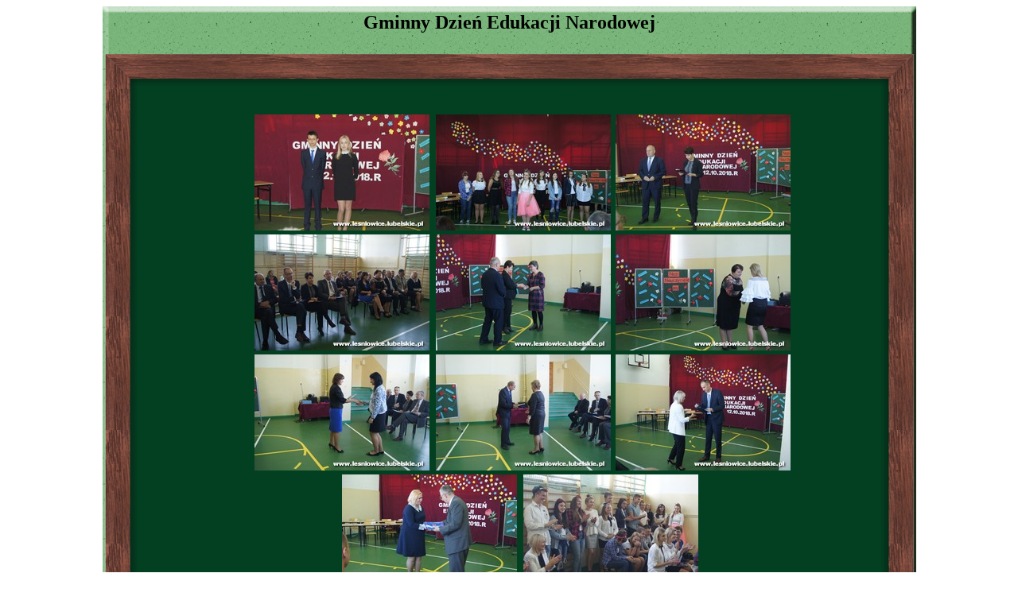

--- FILE ---
content_type: text/html
request_url: http://lsos.pl/wydarzenia/2018/etyk15.html
body_size: 3090
content:
<!DOCTYPE html PUBLIC "-//W3C//DTD HTML 4.01 Transitional//EN">
<html xmlns:v="urn:schemas-microsoft-com:vml" xmlns:o="urn:schemas-microsoft-com:office:office" xmlns="http://www.w3.org/TR/REC-html40" lang="pl"><head>




























  
  <meta http-equiv="Content-Type" content="text/html; charset=windows-1250"><title>Leśniowskie Stowarzyszenie Oświatowo-Samorządowe</title>
  

  
  
  <style>
<!--
h3
{margin-bottom:.0001pt;
text-align:justify;
text-indent:35.4pt;
page-break-after:avoid;
font-size:14.0pt;
font-family:"Times New Roman";
font-weight:normal; margin-left:0cm; margin-right:0cm; margin-top:0cm}
h5
{margin-bottom:.0001pt;
text-align:center;
text-indent:35.4pt;
page-break-after:avoid;
font-size:14.0pt;
font-family:"Times New Roman"; margin-left:0cm; margin-right:0cm; margin-top:0cm}
h1
{margin-bottom:.0001pt;
page-break-after:avoid;
tab-stops:35.4pt 70.8pt 106.2pt 141.6pt 177.0pt 212.4pt 247.8pt 290.0pt;
font-size:12.0pt;
font-family:"Times New Roman";
margin-left:0cm; margin-right:0cm; margin-top:0cm}
h2
{margin-bottom:.0001pt;
text-align:justify;
text-indent:35.4pt;
page-break-after:avoid;
font-size:14.0pt;
font-family:"Times New Roman"; margin-left:0cm; margin-right:0cm; margin-top:0cm}
li.MsoNormal
{mso-style-parent:"";
margin-bottom:.0001pt;
font-size:12.0pt;
font-family:"Times New Roman";
margin-left:0cm; margin-right:0cm; margin-top:0cm}
h4
{margin-top:12.0pt;
margin-right:0cm;
margin-bottom:3.0pt;
margin-left:0cm;
page-break-after:avoid;
font-size:14.0pt;
font-family:"Times New Roman"}
table.MsoTableGrid
{border:1.0pt solid windowtext;
font-size:10.0pt;
font-family:"Times New Roman"}
-->
  </style>
  
  <meta name="keywords" content="Leśniowice, szkolnictwo, oświata, nauczyciele, stowarzyszenie"></head>
<body style="color: rgb(0, 0, 0); background-color: rgb(255, 255, 255); background-attachment: fixed;" alink="#996600" link="#422100" vlink="#996633">
<div align="center">
<table style="font-weight: bold;" cellpadding="0" cellspacing="0" height="60" width="1023">
<!-- MSTableType="layout" --> <tbody>
    <tr>
      <td align="center" background="../../images/topbg1.jpg" height="56" width="1023">
      <p class="MsoNormal" style="text-align: center; line-height: 150%;" align="center">

</p>
      
      
      <div style="text-align: left;">
      <div style="text-align: center;"><span style="font-size: 12pt; font-family: &quot;Times New Roman&quot;,&quot;serif&quot;;"><font size="+2">Gminny Dzień Edukacji Narodowej<br></font></span><br>
      </div>
      <span style="font-size: 12pt; font-family: &quot;Times New Roman&quot;,&quot;serif&quot;;"></span></div>







      </td>
    </tr>
  </tbody>
</table>
<table style="width: 1023px; height: 281px;" background="../../images/bgt.jpg" border="0" cellpadding="0" cellspacing="0">
  <tbody>
    <tr>
      <td style="vertical-align: middle; height: 44px; text-align: center; padding-top: 1px; font-style: normal; font-variant: normal; font-weight: normal; font-size: 10px; font-family: Verdana,Arial,sans-serif;" background="../../images/tlotop.png">&nbsp;</td>
    </tr>
    <tr>
      <td style="vertical-align: middle; height: 192px; text-align: center; padding-top: 1px; font-style: normal; font-variant: normal; font-weight: normal; font-size: 10px; font-family: Verdana,Arial,sans-serif;" background="../../images/bgtlo.png">
      
      
      
      <p class="MsoNormal" style="margin: 0pt 70px; text-indent: 34px; text-align: center;"><font style="font-size: 13pt;" color="#ffffff" face="Times New Roman"><b><span style=""><a href="wrzesien/2/100_8594d.jpg"> </a></span></b></font><a href="wrzesien/2/100_8598d.jpg"><font style="font-size: 13pt;" color="#ffffff" face="Times New Roman"><b><span></span></b></font></a><a href="styczen/15/Aland.jpg"><font style="font-size: 13pt;" color="#ffffff" face="Times New Roman"><b><span></span></b></font></a><font style="font-size: 13pt;" color="#ffffff" face="Times New Roman"><b><a href="styczen/18/DSC_0393d.jpg"><br></a></b></font></p><p class="MsoNormal" style="margin: 0pt 70px; text-indent: 34px; text-align: center;"><font style="font-size: 13pt;" color="#ffffff" face="Times New Roman"><b><span style=""><a href="grudzien/4d.jpg"> </a></span></b></font></p><p class="MsoNormal" style="margin: 0pt 70px; text-indent: 34px; text-align: center;"><a href="styczen/15/Aland.jpg"><font style="font-size: 13pt;" color="#ffffff" face="Times New Roman"><b><span> </span></b></font></a><font style="font-size: 13pt;" color="#ffffff" face="Times New Roman"><b><span style=""></span></b></font><a href="styczen/15/Aland.jpg"><font style="font-size: 13pt;" color="#ffffff" face="Times New Roman"><b><span></span></b></font></a></p><br><p class="MsoNormal" style="margin: 0pt 70px; text-indent: 34px; text-align: center;"><a href="pazdziernik/12/1d.jpg"><font style="font-size: 13pt;" color="#ffffff" face="Times New Roman"><b><img style="border: 0px solid ; width: 220px; height: 146px;" alt="" src="pazdziernik/12/1s.jpg"></b></font></a><font style="font-size: 13pt;" color="#ffffff" face="Times New Roman"><b><span style="">&nbsp;&nbsp;</span></b></font><a href="styczen/15/Aland.jpg"><font style="font-size: 13pt;" color="#ffffff" face="Times New Roman"><b><span></span></b></font></a><a href="pazdziernik/12/2d.jpg"><font style="font-size: 13pt;" color="#ffffff" face="Times New Roman"><b><img style="border: 0px solid ; width: 220px; height: 146px;" alt="" src="pazdziernik/12/2s.jpg"></b></font></a>&nbsp;&nbsp;<a href="pazdziernik/12/3d.jpg"><font style="font-size: 13pt;" color="#ffffff" face="Times New Roman"><b><img style="border: 0px solid ; width: 220px; height: 146px;" alt="" src="pazdziernik/12/3s.jpg"></b></font></a></p><p class="MsoNormal" style="margin: 0pt 70px; text-indent: 34px; text-align: center;"><a href="pazdziernik/12/4d.jpg"><font style="font-size: 13pt;" color="#ffffff" face="Times New Roman"><b><img style="border: 0px solid ; width: 220px; height: 146px;" alt="" src="pazdziernik/12/4s.jpg"></b></font></a><font style="font-size: 13pt;" color="#ffffff" face="Times New Roman"><b><span style="">&nbsp;&nbsp;</span></b></font><a href="styczen/15/Aland.jpg"><font style="font-size: 13pt;" color="#ffffff" face="Times New Roman"><b><span></span></b></font></a><a href="pazdziernik/12/5d.jpg"><font style="font-size: 13pt;" color="#ffffff" face="Times New Roman"><b><img style="border: 0px solid ; width: 220px; height: 146px;" alt="" src="pazdziernik/12/5s.jpg"></b></font></a>&nbsp;&nbsp;<a href="pazdziernik/12/6d.jpg"><font style="font-size: 13pt;" color="#ffffff" face="Times New Roman"><b><img style="border: 0px solid ; width: 220px; height: 146px;" alt="" src="pazdziernik/12/6s.jpg"></b></font></a></p><p class="MsoNormal" style="margin: 0pt 70px; text-indent: 34px; text-align: center;"><a href="pazdziernik/12/7d.jpg"><font style="font-size: 13pt;" color="#ffffff" face="Times New Roman"><b><img style="border: 0px solid ; width: 220px; height: 146px;" alt="" src="pazdziernik/12/7s.jpg"></b></font></a><font style="font-size: 13pt;" color="#ffffff" face="Times New Roman"><b><span style="">&nbsp;&nbsp;</span></b></font><a href="styczen/15/Aland.jpg"><font style="font-size: 13pt;" color="#ffffff" face="Times New Roman"><b><span></span></b></font></a><a href="pazdziernik/12/8d.jpg"><font style="font-size: 13pt;" color="#ffffff" face="Times New Roman"><b><img style="border: 0px solid ; width: 220px; height: 146px;" alt="" src="pazdziernik/12/8s.jpg"></b></font></a>&nbsp;&nbsp;<a href="pazdziernik/12/9d.jpg"><font style="font-size: 13pt;" color="#ffffff" face="Times New Roman"><b><img style="border: 0px solid ; width: 220px; height: 146px;" alt="" src="pazdziernik/12/9s.jpg"></b></font></a></p><p class="MsoNormal" style="margin: 0pt 70px; text-indent: 34px; text-align: center;"><a href="pazdziernik/12/10d.jpg"><font style="font-size: 13pt;" color="#ffffff" face="Times New Roman"><b><img style="border: 0px solid ; width: 220px; height: 146px;" alt="" src="pazdziernik/12/10s.jpg"></b></font></a><font style="font-size: 13pt;" color="#ffffff" face="Times New Roman"><b><span style="">&nbsp;&nbsp;</span></b></font><a href="styczen/15/Aland.jpg"><font style="font-size: 13pt;" color="#ffffff" face="Times New Roman"><b><span></span></b></font></a><a href="pazdziernik/12/11d.jpg"><font style="font-size: 13pt;" color="#ffffff" face="Times New Roman"><b><img style="border: 0px solid ; width: 220px; height: 146px;" alt="" src="pazdziernik/12/11s.jpg"></b></font></a>&nbsp;&nbsp;</p><p class="MsoNormal" style="margin: 0pt 70px; text-indent: 34px; text-align: center;"><font style="font-size: 13pt;" color="#ffffff" face="Times New Roman"><b><span style="">&nbsp;&nbsp;&nbsp;&nbsp;</span></b></font></p><p class="MsoNormal" style="margin: 0pt 70px; text-indent: 34px; text-align: center;"><font style="font-size: 13pt;" color="#ffffff" face="Times New Roman"><b><span style=""></span></b></font><a href="pazdziernik/24a/DSC01675d.jpg"><font style="font-size: 13pt;" color="#ffffff" face="Times New Roman"><b><span></span></b></font></a></p><p class="MsoNormal" style="margin: 0pt 70px; text-indent: 34px; font-family: Times New Roman;" align="justify"><font size="+1"><b><span style="color: rgb(253, 253, 253);">W
dniu 12 października 2018 r. w Publicznym Gimnazjum w Sielcu odbył się Gminny Dzień Edukacji Narodowej.</span></b></font></p><p class="MsoNormal" style="margin: 0pt 70px; text-indent: 34px; font-family: Times New Roman;" align="justify"><font size="+1"><b><span style="color: rgb(253, 253, 253);">Uroczystość
rozpoczęła się częścią artystyczną w wykonaniu uczniów klasy III
gimnazjum, którą przygotowali pod okiem Pani Wioletty Grzywnej.&nbsp;</span></b></font></p><p class="MsoNormal" style="margin: 0pt 70px; text-indent: 34px; font-family: Times New Roman;" align="justify"><font size="+1"><b><span style="color: rgb(253, 253, 253);">Po
części artystycznej powitania gości dokonał Pan Dariusz Olszak Dyrektor
Publicznego Gimnazjum w Sielcu, wśród których znaleźli się: Pan Wiesław
Radzięciak Wójt Gminy Leśniowice, Pani Agnieszka Raczyńska Prezes
Zarządu Leśniowskiego Stowarzyszenia Oświatowo – Samorządowego, Ksiądz
Marcin Zieliński z Parafii Św. Michała Archanioła w Wojsławicach,
dyrektorzy szkół podstawowych wraz z gronem pedagogicznym i uczniami.</span></b></font></p><p class="MsoNormal" style="margin: 0pt 70px; text-indent: 34px; font-family: Times New Roman;" align="justify"><font size="+1"><b><span style="color: rgb(253, 253, 253);">Następnie
głos zabrał Wójt Gminy Leśniowice, który na wstępie podziękował
wszystkim dyrektorom, nauczycielom oraz pracownikom szkół za ich
codzienną pracę, poświęcenie i serce wkładane każdego dnia w wychowanie
młodych pokoleń. W dalszej części wypowiedzi Wójt odniósł się do
poprzedniego roku szkolnego, który przyniósł gruntowne zmiany polskiego
systemu edukacyjnego oraz organizacji i funkcjonowania szkół.
Poinformował, że ten rok szkolny jest kontynuacją reformy edukacji
również w naszych placówkach oświatowych, dlatego też m. in.&nbsp; po
raz ostatni spotykamy się w murach Publicznego Gimnazjum w Sielcu z
uczniami klas III, gdyż w tym roku szkolnym ostatni rocznik uczniów
klas III ukończy gimnazjum. Na zakończenie Wójt życzył wszystkim
nauczycielom, pracownikom szkół podstawowych i gimnazjum wszelkiej
radości płynącej z ich codziennej pracy z młodym pokoleniem oraz
sukcesów zawodowych i w życiu osobistym.<br>Głos zabrała również Pani
Agnieszka Raczyńska Prezes Leśniowskiego Stowarzyszenia Oświatowo –
Samorządowego, która w imieniu zarządu złożyła wszystkim nauczycielom
życzenia zdrowia, cierpliwości i wyrozumiałości. Życzyła również samych
sukcesów, nieustającej aktywności i kreatywności w pracy, a także
owocnej współpracy oraz wzajemnej życzliwości w realizacji wszystkich
zadań. Następnie Prezes wraz z Wójtem wręczyła nagrodę Zarządu
Stowarzyszenia.&nbsp;</span></b></font></p><p class="MsoNormal" style="margin: 0pt 70px; text-indent: 34px; font-family: Times New Roman;" align="justify"><font size="+1"><b><span style="color: rgb(253, 253, 253);">W dalszej części uroczystości nagrody zasłużonym nauczycielom wręczyli wszyscy dyrektorzy szkół.<br></span></b></font></p><p class="MsoNormal" style="margin: 0pt 70px; text-indent: 34px; font-family: Times New Roman;" align="justify"><font size="+1"><b><span style="color: rgb(253, 253, 253);"></span></b></font></p>

      








      






      <p class="MsoNormal" style="margin: 0pt 70px; text-indent: 34px;" align="justify">
      <br>

      </p>

      <p class="MsoNormal" style="margin: 0pt 70px; text-indent: 34px;" align="justify"><font style="font-size: 13pt;" color="#ffffff" face="Times New Roman"><span><b>
&nbsp;&nbsp; &nbsp;&nbsp;&nbsp; &nbsp;&nbsp;&nbsp; <br>
      </b></span></font></p>



      <div style="text-align: justify;">
      <p style="margin: 0pt 70px; text-indent: 34px; text-align: right;"><font color="#ffffff">&nbsp; <span style="font-size: 13pt; font-family: Times New Roman;"> </span><span style="font-size: 13pt; font-family: Times New Roman; font-style: italic;">oprac. Agnieszka Raczyńska<br>
      </span></font></p>
      </div>
      </td>
    </tr>
    <tr>
      <td style="vertical-align: middle; height: 45px; text-align: center; padding-top: 1px; font-style: normal; font-variant: normal; font-weight: normal; font-size: 10px; font-family: Verdana,Arial,sans-serif;" background="../../images/tlodown.png">&nbsp;</td>
    </tr>
  </tbody>
</table>
<div align="center">
<table style="width: 1023px; height: 31px;" background="../../images/bgt.jpg" border="0" cellpadding="0" cellspacing="0">
  <tbody>
    <tr>
      <td style="vertical-align: middle; height: 17px; text-align: center; padding-top: 1px; font-style: normal; font-variant: normal; font-weight: normal; font-size: 10px; font-family: Verdana,Arial,sans-serif;">
      <hr width="95%"></td>
    </tr>
    <tr>
      <td style="vertical-align: middle; height: 20px; text-align: center; padding-top: 1px; font-style: normal; font-variant: normal; font-weight: normal; font-size: 10px; font-family: Verdana,Arial,sans-serif;" width="1023">
      <p style="margin-left: 20px; margin-right: 20px;"><a href="../../index.html"> <img src="../../images/button/home.png" alt="Strona główna" align="left" border="0" height="50" width="50"></a></p>
      <p style="margin-left: 20px; margin-right: 20px;">&nbsp;</p>
      </td>
    </tr>
  </tbody>
</table>
<table cellpadding="0" cellspacing="0" height="21" width="1024">
<!-- MSTableType="layout" --> <tbody>
    <tr>
      <td height="21" valign="top" width="1024"> <img src="../../images/bgdown2.jpg" border="0" height="21" width="1024"></td>
    </tr>
  </tbody>
</table>
</div>
</div>

<div align="center">
<table cellpadding="0" cellspacing="0" height="26" width="1190">
<!-- MSTableType="layout" --> <tbody>
    <tr>
      <td height="26" valign="top" width="1190">
      <p align="center"> <span style="font-size: 11pt;"> <img src="../../images/topdown3.png" border="0" height="150" width="1120"></span></p>
      </td>
    </tr>
  </tbody>
</table>
</div>

</body></html>